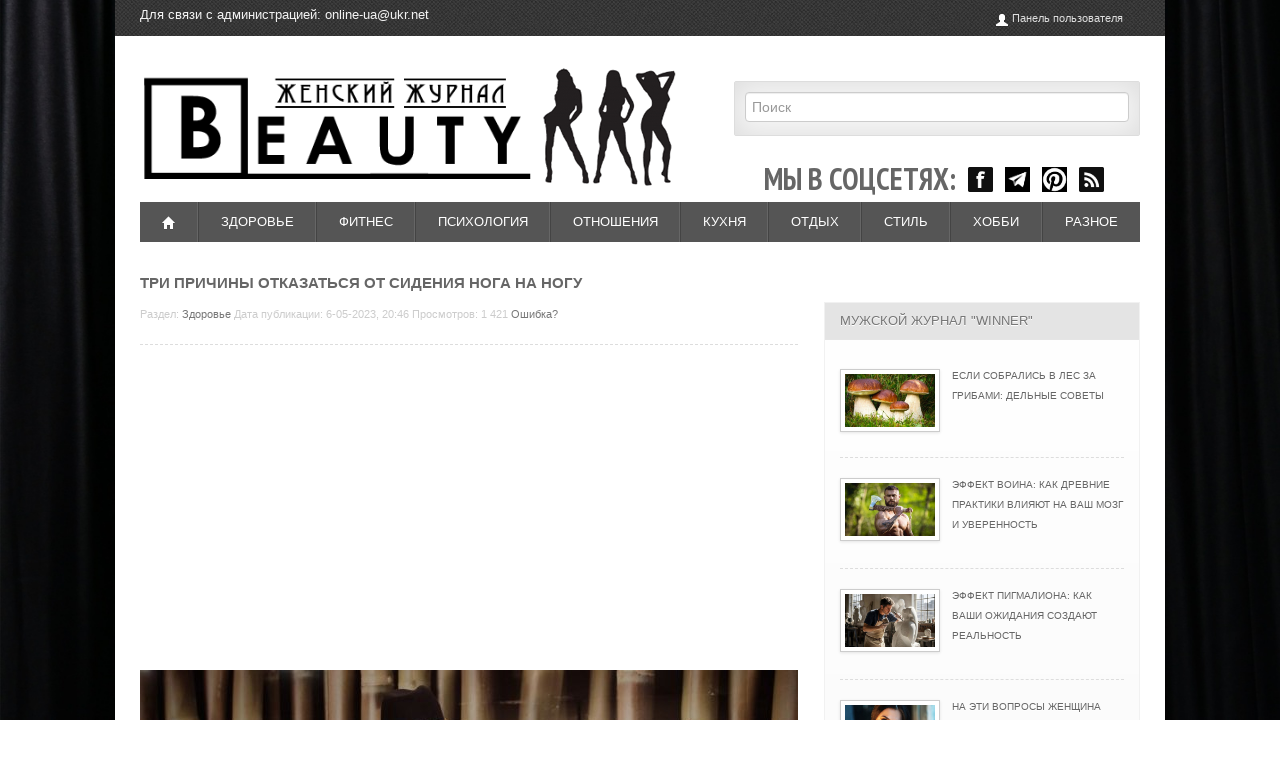

--- FILE ---
content_type: text/html; charset=utf-8
request_url: https://beauty-journal.net/zdorove/5895-tri-prichiny-otkazatsja-ot-sidenija-noga-na-nogu.html
body_size: 13752
content:
<!DOCTYPE html><html><head><!-- Google tag (gtag.js) -->
<script async src="https://www.googletagmanager.com/gtag/js?id=G-ECP1K4Y7SS"></script>
<script>
  window.dataLayer = window.dataLayer || [];
  function gtag(){dataLayer.push(arguments);}
  gtag('js', new Date());

  gtag('config', 'G-ECP1K4Y7SS');
</script><meta name="p:domain_verify" content="40e365f608b86cb2892fbf9b16e26c90"/><meta name="msvalidate.01" content="EED05CA76F922ADDC20936BC921DB53C" /><meta name="theme-color" content="#FF6699"><meta name="viewport" content="width=device-width, initial-scale=1.0"><title>Три  причины отказаться от сидения нога на ногу » Женский журнал &quot;beauty&quot;</title>
<meta name="charset" content="utf-8">
<meta name="title" content="Три  причины отказаться от сидения нога на ногу » Женский журнал &quot;beauty&quot;">
<meta name="description" content="Начнем с того, что сидеть – это в принципе неестественное положение для человека, из-за которого организм испытывает колоссальную статическую нагрузку. Ситуация усугубляется тем, что многие совсем не следят за своей осанкой, например, часто сидят, закинув ногу на ногу. Постоянное пребывание в">
<meta name="keywords" content="сидеть, положении, негативно, положение, крови, чтобы, опорнодвигательной, многие, венозной, нагрузку, отток, контролировать, мышцы, болезни, варикозной, двигаться, конечностей, работа, минимизировать, здоровье">
<meta name="generator" content="DataLife Engine (https://dle-news.ru)">
<link rel="canonical" href="https://beauty-journal.net/zdorove/5895-tri-prichiny-otkazatsja-ot-sidenija-noga-na-nogu.html">
<link rel="alternate" type="application/rss+xml" title="Женский журнал &quot;beauty&quot;" href="https://beauty-journal.net/rss.xml">
<link rel="search" type="application/opensearchdescription+xml" title="Женский журнал &quot;beauty&quot;" href="https://beauty-journal.net/index.php?do=opensearch">
<meta property="twitter:title" content="Три  причины отказаться от сидения нога на ногу » Женский журнал &quot;beauty&quot;">
<meta property="twitter:url" content="https://beauty-journal.net/zdorove/5895-tri-prichiny-otkazatsja-ot-sidenija-noga-na-nogu.html">
<meta property="twitter:card" content="summary_large_image">
<meta property="twitter:image" content="https://beauty-journal.net/uploads/posts/2023-05/1683395193_pexels-photo-1006994.jpg">
<meta property="twitter:description" content="Начнем с того, что сидеть – это в принципе неестественное положение для человека, из-за которого организм испытывает колоссальную статическую нагрузку. Ситуация усугубляется тем, что многие совсем не следят за своей осанкой, например, часто сидят, закинув ногу на ногу. Постоянное пребывание в">
<meta property="og:type" content="article">
<meta property="og:site_name" content="Женский журнал &quot;beauty&quot;">
<meta property="og:title" content="Три  причины отказаться от сидения нога на ногу » Женский журнал &quot;beauty&quot;">
<meta property="og:url" content="https://beauty-journal.net/zdorove/5895-tri-prichiny-otkazatsja-ot-sidenija-noga-na-nogu.html">
<meta property="og:image" content="https://beauty-journal.net/uploads/posts/2023-05/1683395193_pexels-photo-1006994.jpg">
<meta property="og:description" content="Начнем с того, что сидеть – это в принципе неестественное положение для человека, из-за которого организм испытывает колоссальную статическую нагрузку. Ситуация усугубляется тем, что многие совсем не следят за своей осанкой, например, часто сидят, закинув ногу на ногу. Постоянное пребывание в">
<link href="/engine/editor/css/default.css?v=88223" rel="stylesheet" type="text/css">
<script src="/engine/classes/js/jquery.js?v=88223"></script>
<script src="/engine/classes/js/jqueryui.js?v=88223" defer></script>
<script src="/engine/classes/js/dle_js.js?v=88223" defer></script>
<script src="/engine/classes/highslide/highslide.js?v=88223" defer></script><link rel="icon" href="/favicon.ico" type="image/x-icon" /><link rel="shortcut icon" href="/favicon.ico" type="image/x-icon" /><link href="/templates/theme/assets/css/bootstrap.css?v0009" rel="stylesheet" /><link href="/templates/theme/assets/css/m-buttons.css?v0009" rel="stylesheet" /><link href="/templates/theme/style/engine.css?v0009" rel="stylesheet" /><link href="//fonts.googleapis.com/css?family=PT+Sans+Caption:400,700" rel="stylesheet" type="text/css" /><link href="/templates/theme/assets/css/main.css?v0009" rel="stylesheet" /><link href="/templates/theme/assets/css/bootstrap-responsive.css?v0009" rel="stylesheet" /><!--[if lt IE 9]><script src="//html5shim.googlecode.com/svn/trunk/html5.js"></script><![endif]--><!--<script type="text/javascript" src="//moe.video/js/replacer.js"></script><script>MoeVideo.Replacer({pin: 34905561});</script>-->
<script type="application/ld+json">
{
  "@context" : "http://schema.org",
  "@type" : "Organization",
  "name" : "Женский журнал BEAUTY",
  "url" : "https://beauty-journal.net",
  "sameAs" : [

    "https://www.facebook.com/%D0%96%D0%B5%D0%BD%D1%81%D0%BA%D0%B8%D0%B9-%D0%B6%D1%83%D1%80%D0%BD%D0%B0%D0%BB-beauty-732612053540447/"
  ]
}
</script>

</head><body><style>.fpon {background-color: rgba(0,0,0,0.45);color: #fff;font-size: 12px;left: 0px;position: absolute;}</style>
<div class="container head"><div class="pull-left"><noindex>Для связи с администрацией: <a href="/cdn-cgi/l/email-protection" class="__cf_email__" data-cfemail="600f0e0c090e054d150120150b124e0e0514">[email&#160;protected]</a></noindex></div><ul class="nav top-nav"><li class="pull-right hov visible-desktop">
<a data-toggle="modal" href="#myModal"><i class="icon-user icon-white" style="margin-top: 1px;"></i> Панель пользователя </a></li></ul></div><link href='//fonts.googleapis.com/css?family=PT+Sans+Narrow:700&subset=cyrillic' rel='stylesheet' type='text/css'>


<div class="container main">
<div class="log">
<div class="pull-right visible-desktop"><div style="margin-top:20px;"></div><div class="well" style="*max-width:350px;"><form class="form-search" method="post" action=""><input type="hidden" name="do" value="search" /><input type="hidden" name="subaction" value="search" /><input id="story" style="max-width:370px;" name="story" type="text" class="span12 search-query1" placeholder="&#1055;&#1086;&#1080;&#1089;&#1082;" /></form>
</div><div style="margin-bottom:30px;"></div><div style="margin-left:30px;color:#666;font-size:30px;font-family: 'PT Sans Narrow', sans-serif;"><div style="margin-top:3px;float: left"><b>МЫ В СОЦСЕТЯХ:</b></div>&nbsp;&nbsp;<a href="https://www.facebook.com/732612053540447/"><img src="/templates/theme/images/social/fb.png" width=25></a>&nbsp;&nbsp;<a href="https://t.me/beauty_journal_net"><img src="/templates/theme/images/social/telegas.png" width=25></a>&nbsp;&nbsp;<a href="https://pinterest.com/beautyjournalnet/"><img src="/templates/theme/images/social/pin.jpg" width=25></a>&nbsp;&nbsp;<a href="/rss.xml"><img src="/templates/theme/images/social/rss.png" width=25></a></div> 
   </div>
   <div class="log-border">
<a href="/"><img src="/templates/theme/images/logo_3.png" ></a> 
   </div>
			<div class="hidden-desktop"> <hr />
<style>
nav {height: 40px;width: 100%;background: #455868;font-size: 11pt;font-family: 'PT Sans', Arial, sans-serif;font-weight: bold;position: relative;border-bottom: 2px solid #283744;}nav ul {padding: 0;margin: 0 auto;width: 600px;height: 40px;}nav li {display: inline;float: left;}.clearfix:before,.clearfix:after {content: " ";display: table;}.clearfix:after {clear: both;}.clearfix {*zoom: 1;}nav a {color: #fff;display: inline-block;width: 100px;text-align: center;text-decoration: none;line-height: 40px;text-shadow: 1px 1px 0px #283744;}nav li a {border-right: 1px solid #576979;box-sizing:border-box;-moz-box-sizing:border-box;-webkit-box-sizing:border-box;}nav li:last-child a {border-right: 0;}nav a:hover, nav a:active {background-color: #8c99a4;}nav a#pull {display: none;}@media screen and (max-width: 700px) {nav { height: auto;}nav ul {width: 100%;display: block;height: auto;}nav li {width: 50%;float: left;position: relative;}nav li a {border-bottom: 1px solid #576979;border-right: 1px solid #576979;}nav a {text-align: left;width: 100%;text-indent: 25px;}}@media only screen and (max-width : 780px) {nav {border-bottom: 0;}nav ul {display: none;height: auto;}nav a#pull {display: block;background-color: #555555;width: 100%;position: relative;}nav a#pull:after {content:"";background: url('/templates/theme/images/nav-icon.png') no-repeat;width: 30px;height: 30px;display: inline-block;position: absolute;right: 15px;top: 10px;}}@media only screen and (max-width : 320px) {nav li {display: block;float: none;width: 100%;}nav li a {border-bottom: 1px solid #576979;}}</style><script data-cfasync="false" src="/cdn-cgi/scripts/5c5dd728/cloudflare-static/email-decode.min.js"></script><script>
$(function() {
var pull    = $('#pull');
menu    = $('nav ul');
menuHeight  = menu.height();
$(pull).on('click', function(e) {
e.preventDefault();
menu.slideToggle();
});
});
$(window).resize(function(){
var w = $(window).width();
if(w > 320 && menu.is(':hidden')) {
menu.removeAttr('style');
}}); 
</script><nav class="clearfix">
  <ul class="clearfix">
  <li><a href="/">Главная</a></li>
  <li><a href="/zdorove/">Здоровье</a></li>
  <!--<li><a href="/shoubiz/">Шоубиз</a></li>-->
  <li><a href="/sport/">Фитнес</a></li>
  <li><a href="/psihologiya/">Психология</a></li>
  <li><a href="/kuhnya/">Кухня</a></li>
  <li><a href="/otdyh/">Отдых</a></li>
  <li><a href="/stil/">Стиль</a></li>
  <li><a href="/hobbi/">Хобби</a></li>
<li><a href="/otnosheniya/">Отношения</a></li>
  </ul>
  <a href="#" id="pull" style="color:white;text-decoration: none;">НАВИГАЦИЯ</a>
</nav>	
<div class="well"><form class="form-search" method="post" action=""><input type="hidden" name="do" value="search" /><input type="hidden" name="subaction" value="search" /><div style="display: flex; gap: 8px;">      <input id="story" name="story" type="text" class="span12 search-query1" placeholder="&#1055;&#1086;&#1080;&#1089;&#1082;" style="flex: 1; max-width: 100%; padding: 8px 12px; border: 1px solid #ddd; border-radius: 4px; transition: border-color 0.3s;" /><button type="submit" class="search-btn" style="padding: 0px 16px; background: #555555; color: white; border: none; border-radius: 4px; cursor: pointer; transition: background 0.3s; white-space: nowrap;">Поиск</button></div></form></div><style>.search-btn:hover {background: #777777 !important;}</style>
</div>
</div>
<div class="navbar nav visible-desktop">
<div class="navbar-inner">
<div class="container">
<ul class="nav">
<li "><a href="https://beauty-journal.net/"><i class="icon-home icon-white"></i></a></li>
<li><a href="https://beauty-journal.net/zdorove/">ЗДОРОВЬЕ</a></li>
<!-- <li><a href="https://beauty-journal.net/shoubiz/">ШОУБИЗ</a></li> -->
<li><a href="https://beauty-journal.net/sport/">ФИТНЕС</a></li>
<li><a href="https://beauty-journal.net/psihologiya/">ПСИХОЛОГИЯ</a></li>
    <li><a href="/otnosheniya/">ОТНОШЕНИЯ</a></li>
<li><a href="https://beauty-journal.net/kuhnya/">КУХНЯ</a></li>
<li><a href="https://beauty-journal.net/otdyh/">ОТДЫХ</a></li>
<li><a href="https://beauty-journal.net/stil/">СТИЛЬ</a></li>
<li><a href="https://beauty-journal.net/hobbi/">ХОББИ</a></li>
<li><a href="https://beauty-journal.net/interesnoe/">РАЗНОЕ</a></li>				 
</ul>
</div>
</div>
</div>

<div class="row-fluid">
   <div class="span8">




<ul class="thumbnails">
<style>a.highslide {padding-bottom:100px;}#dle-content iframe{ width: 100% !important; height: 360px;}</style>
<div class="short mr">
   <h1><span id="news-title">Три  причины отказаться от сидения нога на ногу</span></h1>
   <div class="meta">
 
 Раздел: <a href="https://beauty-journal.net/zdorove/">Здоровье</a> Дата публикации: 6-05-2023, 20:46 Просмотров: 1 421  <a href="javascript:AddComplaint('5895', 'news')">Ошибка?</a> 
      <div class="pull-right"></div>
   </div>
</div>
<div class="line"></div>
<script async src="//pagead2.googlesyndication.com/pagead/js/adsbygoogle.js"></script><ins class="adsbygoogle"
     style="display:block"
     data-ad-client="ca-pub-6717886941819518"
     data-ad-slot="8569182322"
     data-ad-format="auto"
     data-full-width-responsive="true"></ins>
<script>
(adsbygoogle = window.adsbygoogle || []).push({});
</script><br>
<div class="mr"><p><a class="highslide" href="https://beauty-journal.net/uploads/posts/2023-05/1683395193_pexels-photo-1006994.jpg"><img src="/uploads/posts/2023-05/medium/1683395193_pexels-photo-1006994.jpg" class="fr-fic fr-dib" alt=""></a></p><p><br></p><p><b>Начнем с того, что сидеть – это в принципе неестественное положение для человека, из-за которого организм испытывает колоссальную статическую нагрузку. Ситуация усугубляется тем, что многие совсем не следят за своей осанкой, например, часто сидят, закинув ногу на ногу. Постоянное пребывание в неправильном положении приводит к быстрой утомляемости, снижению производительности и негативно отражается на состоянии опорно-двигательной системы.</b></p><p><br></p><p>Сидящая работа – один из факторов риска развития варикозной болезни. Это связано с тем, что в этом положении мышцы голени, стимулирующие отток венозной крови от нижних конечностей к сердцу, не сокращаются. При нехватке движения отток крови замедляется и возникает застой. Вдобавок здоровье может ухудшаться, если есть привычка сидеть нога на ногу. Как влияет такое положение, далее в статье.</p><p><br></p><p><b>ПОЯВЛЯЮТСЯ ОНЕМЕНИЯ И ОТЕКИ</b></p><p>Если долго находиться в таком положении, начнут неметь ноги и появляться отеки. Интересно, что многие отмечают, что сидеть нога на ногу очень удобно, и они не видят никакой проблемы, но такое "удобство" точно не стоит ухудшения здоровья.</p><p><br></p><p><b>УВЕЛИЧИВАЕТСЯ РИСК ВАРИКОЗА</b></p><p>В любом случае, все нагрузки (работа за компьютером или на ногах) негативно отражаются на венозной системе нижних конечностей. В течение дня нужно стараться больше двигаться, чтобы мышцы сокращались и помогали оттоку крови. Перерывы на разминку нужно делать каждый час. Для профилактики или лечения варикозной болезни рекомендуется носить компрессионный трикотаж, улучшающий отток венозной крови от ног в сердце.</p><p><br></p><p><b>СТИРАЮТСЯ МЕЖПОЗВОНКОВЫЕ ДИСКИ</b></p><p>Сидение в позе «нога на ногу» может обернуться болями в нижнем участке спины, которые объясняются перенапряжением мышц. Любые отклонения от природной осанки опасны для позвоночника. Если человек сильно наклоняется, когда работает на компьютере, чрезмерно опускает голову, закидывает ногу на ногу или кладет ноги под себя, смещается ось позвоночника. Как следствие, сжимаются межпозвонковые диски. Такая нагрузка способствует их разрушению, сопровождающемуся хроническими болями в спине.</p><p><br></p><p><b>Как правильно сидеть?</b></p><p><br></p><p>Чтобы минимизировать риск появления подобных проблем, достаточно контролировать свою осанку. </p><p><br></p><p>Держите спину ровно, не наклоняя ее вперед. Это очень природное положение. Когда вы сидите, голова, плечи и таз должны составлять прямую линию. Расслабьте плечи, локти уложите на стол так, чтобы получился угол 90-120 градусов. Коленки тоже удерживайте изогнутыми под прямым углом. Стопы полностью поставьте на пол.</p><p><br></p><p>Правильно расположите монитор. Убедитесь, что он расположен на линии глаз. Подходящее расстояние до экрана – 50-70 см. Воспользуйтесь ортопедической подушкой под спину, которая поможет контролировать осанку. Такое изделие поддерживает позвоночник в правильном физиологическом положении, снижая нагрузку на него.</p><p><br></p><p>Сидящий образ жизни в целом негативно влияет на работу всего организма, поэтому делайте все возможное, чтобы минимизировать ущерб от нагрузок. Старайтесь двигаться в течение дня. Возьмите в привычку гулять не менее часа в день. Скандинавская ходьба, утренняя зарядка, разминка в перерывах от работы, езда на велосипеде, плавание – все это поможет позаботиться о здоровье ног и всей опорно-двигательной системе.</p><p><br></p><p><b>Больше похожих публикаций в разделе </b><a href="https://beauty-journal.net/zdorove/"><b><span style="color:rgb(184,49,47);"> ЗДОРОВЬЕ</span></b></a></p></div>


    
    
    <div>
    <span style="font-size:20px;color:#000;"><b>Оцени статью: </b></span>
	<a href="#" onclick="doRate('minus', '5895'); return false;" ><img src="/templates/theme/images/ratingminus.svg?v1" title="Не нравится" alt="Не нравится" style="width:40px;" /></a>
	  <b><span id="ratig-layer-5895"><span class="ratingtypeplusminus ratingminus" >-2</span></span></b>
	  <a href="#" onclick="doRate('plus', '5895'); return false;" ><img src="/templates/theme/images/ratingplus.svg?v1" title="Нравится" alt="Нравится" style="width:40px;" /></a>
    </div>

<div class="mr">
</div>
<div class="line"></div>
<!--<script async src="https://usocial.pro/usocial/usocial.js?v=6.1.4" data-script="usocial" charset="utf-8"></script>
<div class="uSocial-Share" data-pid="c507fd89cff8cd78bdb3819f4725a6d1" data-type="share" data-options="rect,style1,default,absolute,horizontal,size48,eachCounter0,counter0" data-social="fb,twi,gPlus,vk,ok,lj,pinterest,telegram" data-mobile="vi,wa,sms"></div>-->
<br><script async src="//pagead2.googlesyndication.com/pagead/js/adsbygoogle.js"></script>
<ins class="adsbygoogle"
     style="display:block"
     data-ad-client="ca-pub-6717886941819518"
     data-ad-slot="8569182322"
     data-ad-format="auto"
     data-full-width-responsive="true"></ins>
<script>
(adsbygoogle = window.adsbygoogle || []).push({});
</script><br>
<div id="myTab">
   <div class="btn-group mr" data-toggle="buttons-radio">
      <a class="active btn red" href="#profile33" data-toggle="tab"><i class="icon-star icon-white"></i> Похожие </a>
   </div>
</div>
<div class="line"></div>
<div id="myTabContent" class="tab-content ">
   <div class="tab-pane active in fade" id="profile33">
     <div class="row-fluid mr side">
   <div class="span3">
      <div class="wrapper">
         <a href="https://beauty-journal.net/zdorove/5765-produkty-kotorye-zimoy-budut-osobenno-polezny-dlya-vashego-organizma.html"><div class="imgHover">
            <div class="hover"><i class="icon-search icon-white"></i></div>
            <img src="/uploads/posts/2021-12/medium/1640524024_10.jpg" alt="Продукты, которые зимой будут особенно полезны для вашего организма" title="Продукты, которые зимой будут особенно полезны для вашего организма" />
         </div></a>
         <div class="description8">
            <div class="description_content">
               <a href="https://beauty-journal.net/zdorove/">Здоровье</a>
            </div>
         </div>
      </div>
   </div>
   <div class="span9 mt">
      <h4><a href="https://beauty-journal.net/zdorove/5765-produkty-kotorye-zimoy-budut-osobenno-polezny-dlya-vashego-organizma.html">Продукты, которые зимой будут особенно полезны для вашего организма</a></h4>
      <p>Зимой нашему организму, как никогда, нужна поддержка. Перепады температур, активизация вирусных заболеваний, сырость и прочие негативные явления, на фоне нехватки витаминов, микро и макро элементов - все это пагубно влияет на...</p>
   </div>
</div><div class="row-fluid mr side">
   <div class="span3">
      <div class="wrapper">
         <a href="https://beauty-journal.net/zdorove/4587-chto-delat-esli-bolit-zhivot.html"><div class="imgHover">
            <div class="hover"><i class="icon-search icon-white"></i></div>
            <img src="/uploads/posts/2019-01/medium/1548603682_bolit_jivot_vo_vremya_mesyachnih.jpg" alt="Что делать если болит живот" title="Что делать если болит живот" />
         </div></a>
         <div class="description8">
            <div class="description_content">
               <a href="https://beauty-journal.net/zdorove/">Здоровье</a>
            </div>
         </div>
      </div>
   </div>
   <div class="span9 mt">
      <h4><a href="https://beauty-journal.net/zdorove/4587-chto-delat-esli-bolit-zhivot.html">Что делать если болит живот</a></h4>
      <p>Время от времени у нас болит живот. Поговорим о самых распространенных симптомах и что в таких случаях делать....</p>
   </div>
</div><div class="row-fluid mr side">
   <div class="span3">
      <div class="wrapper">
         <a href="https://beauty-journal.net/kuhnya/4583-borsch-po-babushkinomu-receptu-za-ushi-ne-otorvesh.html"><div class="imgHover">
            <div class="hover"><i class="icon-search icon-white"></i></div>
            <img src="/uploads/posts/2019-01/medium/1548340456_ob-05-1024x512.jpg" alt="Борщ по бабушкиному рецепту, за уши не оторвешь" title="Борщ по бабушкиному рецепту, за уши не оторвешь" />
         </div></a>
         <div class="description8">
            <div class="description_content">
               <a href="https://beauty-journal.net/kuhnya/">Кухня</a>
            </div>
         </div>
      </div>
   </div>
   <div class="span9 mt">
      <h4><a href="https://beauty-journal.net/kuhnya/4583-borsch-po-babushkinomu-receptu-za-ushi-ne-otorvesh.html">Борщ по бабушкиному рецепту, за уши не оторвешь</a></h4>
      <p>Что может быть прекрасней борща еще и по бабушкиному старинному рецепту. Все очень просто и вкусно....</p>
   </div>
</div><div class="row-fluid mr side">
   <div class="span3">
      <div class="wrapper">
         <a href="https://beauty-journal.net/psihologiya/5227-kak-pravilno-vospityvat-detey.html"><div class="imgHover">
            <div class="hover"><i class="icon-search icon-white"></i></div>
            <img src="/uploads/posts/2020-02/medium/1582110379_angry.jpg" alt="Как правильно воспитывать детей" title="Как правильно воспитывать детей" />
         </div></a>
         <div class="description8">
            <div class="description_content">
               <a href="https://beauty-journal.net/psihologiya/">Психология</a>
            </div>
         </div>
      </div>
   </div>
   <div class="span9 mt">
      <h4><a href="https://beauty-journal.net/psihologiya/5227-kak-pravilno-vospityvat-detey.html">Как правильно воспитывать детей</a></h4>
      <p>Всю ответственность за воспитание ребенка родители должны взять на себя. Ребенок копирует все, что мы привыкли делать. Если родители читают книги, будьте уверены, ребенок тоже начнет читать книги. Если родители ведут здоровый...</p>
   </div>
</div><div class="row-fluid mr side">
   <div class="span3">
      <div class="wrapper">
         <a href="https://beauty-journal.net/zdorove/5835-o-chem-pytaetsja-predupredit-organizm-zastavljaja-vas-prosypatsja-nochju.html"><div class="imgHover">
            <div class="hover"><i class="icon-search icon-white"></i></div>
            <img src="/uploads/posts/2022-12/medium/1671471058_6.jpg" alt="О чем пытается предупредить организм, заставляя вас просыпаться ночью" title="О чем пытается предупредить организм, заставляя вас просыпаться ночью" />
         </div></a>
         <div class="description8">
            <div class="description_content">
               <a href="https://beauty-journal.net/zdorove/">Здоровье</a>
            </div>
         </div>
      </div>
   </div>
   <div class="span9 mt">
      <h4><a href="https://beauty-journal.net/zdorove/5835-o-chem-pytaetsja-predupredit-organizm-zastavljaja-vas-prosypatsja-nochju.html">О чем пытается предупредить организм, заставляя вас просыпаться ночью</a></h4>
      <p>Врачи с давних времён знали, а современная наука подтверждает, что пробуждение по ночам в одно и то же время – это сигналы о проблемах со здоровьем....</p>
   </div>
</div>
   </div>
</div>
</ul>

   </div>
   <div class="span4">
<div class="accordion" id="accordion2">






<div style="clear: left"></div>
<div id="fb-root"></div><script async defer crossorigin="anonymous" src="https://connect.facebook.net/ru_RU/sdk.js#xfbml=1&version=v8.0&appId=1270558949640425&autoLogAppEvents=1" nonce="OYPHq6fh"></script><div class="fb-page" data-href="https://www.facebook.com/%D0%96%D0%B5%D0%BD%D1%81%D0%BA%D0%B8%D0%B9-%D0%B6%D1%83%D1%80%D0%BD%D0%B0%D0%BB-beauty-732612053540447/" data-tabs="" data-width="315" data-height="" data-small-header="false" data-adapt-container-width="false" data-hide-cover="false" data-show-facepile="true"><blockquote cite="https://www.facebook.com/%D0%96%D0%B5%D0%BD%D1%81%D0%BA%D0%B8%D0%B9-%D0%B6%D1%83%D1%80%D0%BD%D0%B0%D0%BB-beauty-732612053540447/" class="fb-xfbml-parse-ignore"><a href="https://www.facebook.com/%D0%96%D0%B5%D0%BD%D1%81%D0%BA%D0%B8%D0%B9-%D0%B6%D1%83%D1%80%D0%BD%D0%B0%D0%BB-beauty-732612053540447/">Женский журнал "beauty"</a></blockquote></div><br><br>
<div style="clear: left"></div>








<div class="accordion-group"><div class="accordion-heading "><a class="accordion-toggle collapsed " ><div class="pull-right"></div>МУЖСКОЙ ЖУРНАЛ "WINNER"</a></div><div id="collapseOne" class="accordion-body collapse in"><div class="accordion-inner">
<div class="row-fluid side-b">
                <div class="span4" style="margin-top: 15px;">
                    <a href="https://winner-journal.net/hobbi/4444-esli-sobralis-v-les-za-gribami-delnye-sovety.html" target="_blank"><img class="img-polaroid" src="https://winner-journal.net/uploads/posts/2025-11/thumbs/11.jpg" alt="Если собрались в лес за грибами: Дельные советы" title="Если собрались в лес за грибами: Дельные советы" style="margin-top: 0px;"></a>
                </div>
                <div class="span8" style="padding-left: 15px;">
                    <h5><a href="https://winner-journal.net/hobbi/4444-esli-sobralis-v-les-za-gribami-delnye-sovety.html" target="_blank">Если собрались в лес за грибами: Дельные советы</a></h5>
                </div>
            </div><div class="row-fluid side-b">
                <div class="span4" style="margin-top: 15px;">
                    <a href="https://winner-journal.net/zdorove/4443-jeffekt-voina-kak-drevnie-praktiki-vlijajut-na-vash-mozg-i-uverennost.html" target="_blank"><img class="img-polaroid" src="https://winner-journal.net/uploads/posts/2025-11/thumbs/4444.jpg" alt="Эффект воина: Как древние практики влияют на ваш мозг и уверенность" title="Эффект воина: Как древние практики влияют на ваш мозг и уверенность" style="margin-top: 0px;"></a>
                </div>
                <div class="span8" style="padding-left: 15px;">
                    <h5><a href="https://winner-journal.net/zdorove/4443-jeffekt-voina-kak-drevnie-praktiki-vlijajut-na-vash-mozg-i-uverennost.html" target="_blank">Эффект воина: Как древние практики влияют на ваш мозг и уверенность</a></h5>
                </div>
            </div><div class="row-fluid side-b">
                <div class="span4" style="margin-top: 15px;">
                    <a href="https://winner-journal.net/psihologiya/4442-jeffekt-pigmaliona-kak-vashi-ozhidanija-sozdajut-realnost.html" target="_blank"><img class="img-polaroid" src="https://winner-journal.net/uploads/posts/2025-11/thumbs/1.jpg" alt="Эффект Пигмалиона: как ваши ожидания создают реальность" title="Эффект Пигмалиона: как ваши ожидания создают реальность" style="margin-top: 0px;"></a>
                </div>
                <div class="span8" style="padding-left: 15px;">
                    <h5><a href="https://winner-journal.net/psihologiya/4442-jeffekt-pigmaliona-kak-vashi-ozhidanija-sozdajut-realnost.html" target="_blank">Эффект Пигмалиона: как ваши ожидания создают реальность</a></h5>
                </div>
            </div><div class="row-fluid side-b">
                <div class="span4" style="margin-top: 15px;">
                    <a href="https://winner-journal.net/otnosheniya/4441-na-jeti-voprosy-zhenschina-nikogda-ne-otvetit-chestno.html" target="_blank"><img class="img-polaroid" src="https://winner-journal.net/uploads/posts/2025-11/thumbs/800.jpg" alt="На эти вопросы женщина никогда не ответит честно" title="На эти вопросы женщина никогда не ответит честно" style="margin-top: 0px;"></a>
                </div>
                <div class="span8" style="padding-left: 15px;">
                    <h5><a href="https://winner-journal.net/otnosheniya/4441-na-jeti-voprosy-zhenschina-nikogda-ne-otvetit-chestno.html" target="_blank">На эти вопросы женщина никогда не ответит честно</a></h5>
                </div>
            </div><div class="row-fluid side-b">
                <div class="span4" style="margin-top: 15px;">
                    <a href="https://winner-journal.net/psihologiya/4440-kak-ispolzovat-pauzy-chtoby-dominirovat-v-razgovore.html" target="_blank"><img class="img-polaroid" src="https://winner-journal.net/uploads/posts/2025-10/thumbs/999.jpg" alt="Как использовать паузы, чтобы доминировать в разговоре" title="Как использовать паузы, чтобы доминировать в разговоре" style="margin-top: 0px;"></a>
                </div>
                <div class="span8" style="padding-left: 15px;">
                    <h5><a href="https://winner-journal.net/psihologiya/4440-kak-ispolzovat-pauzy-chtoby-dominirovat-v-razgovore.html" target="_blank">Как использовать паузы, чтобы доминировать в разговоре</a></h5>
                </div>
            </div><div class="row-fluid side-b">
                <div class="span4" style="margin-top: 15px;">
                    <a href="https://winner-journal.net/psihologiya/4439-psihologicheskie-trjuki-chtoby-stat-nepredskazuemym-magnitom.html" target="_blank"><img class="img-polaroid" src="https://winner-journal.net/uploads/posts/2025-10/thumbs/clipboard_10-29-2025_02.jpg" alt="Психологические трюки, чтобы стать Непредсказуемым магнитом" title="Психологические трюки, чтобы стать Непредсказуемым магнитом" style="margin-top: 0px;"></a>
                </div>
                <div class="span8" style="padding-left: 15px;">
                    <h5><a href="https://winner-journal.net/psihologiya/4439-psihologicheskie-trjuki-chtoby-stat-nepredskazuemym-magnitom.html" target="_blank">Психологические трюки, чтобы стать Непредсказуемым магнитом</a></h5>
                </div>
            </div><div class="row-fluid side-b">
                <div class="span4" style="margin-top: 15px;">
                    <a href="https://winner-journal.net/hobbi/4438-kak-lovit-trofei-tam-gde-vse-krichat-ryby-net.html" target="_blank"><img class="img-polaroid" src="https://winner-journal.net/uploads/posts/2025-10/thumbs/33.jpg" alt="Как ловить трофеи там, где все кричат «рыбы нет»" title="Как ловить трофеи там, где все кричат «рыбы нет»" style="margin-top: 0px;"></a>
                </div>
                <div class="span8" style="padding-left: 15px;">
                    <h5><a href="https://winner-journal.net/hobbi/4438-kak-lovit-trofei-tam-gde-vse-krichat-ryby-net.html" target="_blank">Как ловить трофеи там, где все кричат «рыбы нет»</a></h5>
                </div>
            </div><div class="row-fluid side-b">
                <div class="span4" style="margin-top: 15px;">
                    <a href="https://winner-journal.net/otnosheniya/4437-kak-privjazat-k-sebe-ljubuju-devushku.html" target="_blank"><img class="img-polaroid" src="https://winner-journal.net/uploads/posts/2025-10/thumbs/clipboard_10-23-2025_01.jpg" alt="Как привязать к себе любую девушку" title="Как привязать к себе любую девушку" style="margin-top: 0px;"></a>
                </div>
                <div class="span8" style="padding-left: 15px;">
                    <h5><a href="https://winner-journal.net/otnosheniya/4437-kak-privjazat-k-sebe-ljubuju-devushku.html" target="_blank">Как привязать к себе любую девушку</a></h5>
                </div>
            </div><div class="row-fluid side-b">
                <div class="span4" style="margin-top: 15px;">
                    <a href="https://winner-journal.net/otdyh/4436-chto-skryvaet-vin-kod-i-kak-ego-chitat.html" target="_blank"><img class="img-polaroid" src="https://winner-journal.net/uploads/posts/2025-10/thumbs/500.jpg" alt="Что скрывает VIN-код и как его читать" title="Что скрывает VIN-код и как его читать" style="margin-top: 0px;"></a>
                </div>
                <div class="span8" style="padding-left: 15px;">
                    <h5><a href="https://winner-journal.net/otdyh/4436-chto-skryvaet-vin-kod-i-kak-ego-chitat.html" target="_blank">Что скрывает VIN-код и как его читать</a></h5>
                </div>
            </div><div class="row-fluid side-b">
                <div class="span4" style="margin-top: 15px;">
                    <a href="https://winner-journal.net/psihologiya/4435-psihologija-harizmy-iz-chego-skladyvaetsja-magnetizm-lichnosti.html" target="_blank"><img class="img-polaroid" src="https://winner-journal.net/uploads/posts/2025-10/thumbs/1760700595_7.jpg" alt="Психология харизмы: Из чего складывается магнетизм личности" title="Психология харизмы: Из чего складывается магнетизм личности" style="margin-top: 0px;"></a>
                </div>
                <div class="span8" style="padding-left: 15px;">
                    <h5><a href="https://winner-journal.net/psihologiya/4435-psihologija-harizmy-iz-chego-skladyvaetsja-magnetizm-lichnosti.html" target="_blank">Психология харизмы: Из чего складывается магнетизм личности</a></h5>
                </div>
            </div>
</div></div>
<br><br>
<script async src="//pagead2.googlesyndication.com/pagead/js/adsbygoogle.js"></script>
<ins class="adsbygoogle"
     style="display:block"
     data-ad-client="ca-pub-6717886941819518"
     data-ad-slot="8538235786"
     data-ad-format="auto"
     data-full-width-responsive="true"></ins>
<script>
(adsbygoogle = window.adsbygoogle || []).push({});
</script>
<br>





</div></div>
</div>
 <style>#sa {color:#ffffff;font-size:6px;} #sa a {color:#ffffff;font-size:6px;}</style>

</div>
</div>
<div align=center class="container foot">

Женщину нужно любить в тот момент, когда она любит Вас. А не тогда, когда Вы её потеряли!
<br>Женский журнал "beauty" - это фитнес, психология отношений, мода, шоубиз, кулинария и многое другое!
<br>&nbsp;Использование любых материалов, размещённых на сайте, разрешается при условии ссылки на сайт. 
Администрация интернет-сайта не несёт ответственности за содержание рекламных материалов и информационных статей, комментариев пользователей, которые размещены на страницах нашего интернет-сайта, а также за последствия их публикации и применения. Мнение авторов статей, комментариев, размещённых на наших страницах, могут не совпадать с мнениями и позицией редакции нашего интернет-сайта. Администрация веб-сайта не несёт никакой ответственности за убытки, понесённые в последствии использования либо неиспользования его информации и сервисов. &nbsp;<script type="text/javascript">document.write("<a href='//www.liveinternet.ru/click' target=_blank><img src='//counter.yadro.ru/hit?t45.4;r" + escape(document.referrer) + ((typeof(screen)=="undefined")?"":";s"+screen.width+"*"+screen.height+"*"+(screen.colorDepth?screen.colorDepth:screen.pixelDepth)) + ";u" + escape(document.URL) + ";" + Math.random() + "' border=0 width=31 height=31 alt='' title='LiveInternet'><\/a>")</script>&nbsp;&nbsp;
</div>
<div class="container foot-b">
	
</div><script src="/templates/theme/assets/js/bootstrap.js"></script><script type="text/javascript">
(function($){
$('.row-fluid ul.thumbnails li.span6:nth-child(2n + 3)').css('margin-left','0px');
$('.row-fluid ul.thumbnails li.span4:nth-child(3n + 4)').css('margin-left','0px');
$('.row-fluid ul.thumbnails li.span3:nth-child(4n + 5)').css('margin-left','0px'); 
})(jQuery);
$(document).ready(function()
{
if (navigator.appName == "Opera")
{
$('#myModal').removeClass('fades');
}
});
var url = window.location;
$('ul.nav a[href="'+ url +'"]').parent().addClass('active');
$('ul.nav a').filter(function() {
return this.href == url;
}).parent().addClass('active');
</script><script>
$(".imgHover").hover(function() {
$(this).children("img").fadeTo(300, 0.45)
.end().children(".hover").show() ;
}, function() {
$(this).children("img").fadeTo(300, 1)
.end().children(".hover").hide();
});
</script><div id="myModal" class="modal fade visible-desktop"><div class="modal-header"><a class="close" data-dismiss="modal">&times;</a><h3 style="text-transform: uppercase;">ВАШ АККАУНТ НА САЙТЕ</h3></div>

<div style="padding-left: 25px;" class="modal-body">
<form class="form-inline" method="post" action="">
<input type="text" name="login_name" id="login_name" class="input-small" style="margin-top: -2px;" placeholder="Логин">
<input type="password" name="login_password" id="login_password" style="margin-top: -2px;"  class="input-small" placeholder="Пароль">

<button type="submit" nclick="submit();" class="btn blue " >Войти</button>
<input name="login" type="hidden" id="login" value="submit" />
</form>

	
	
	
	
	
</div>
<div class="modal-footer">
<a href="https://beauty-journal.net/index.php?do=lostpassword" class="btn red">Забыли пароль?</a>
<a href="https://beauty-journal.net/index.php?do=register" class="btn blue">Регистрация</a>
</div>																																																																																																																																																																																																																																																																																																																																																																					<span style="display:none;">Скачать <a href="http://newtemplates.ru/news/">новостные шаблоны dle</a>, бесплатно <a href="http://allfilm.net/load/16-1-0-201">Живая сталь Смотреть онлайн</a> бесплатно, а ещё все <a href="http://newfilmak.org/load/16">скачать триллеры бесплатно</a> на сайте</span>
</div><script>
<!--
var dle_root       = '/';
var dle_admin      = '';
var dle_login_hash = '7600b2945a7ba47e47679a6a85cc2bb8978979bc';
var dle_group      = 5;
var dle_skin       = 'theme';
var dle_wysiwyg    = '0';
var quick_wysiwyg  = '1';
var dle_min_search = '4';
var dle_act_lang   = ["Да", "Нет", "Ввод", "Отмена", "Сохранить", "Удалить", "Загрузка. Пожалуйста, подождите..."];
var menu_short     = 'Быстрое редактирование';
var menu_full      = 'Полное редактирование';
var menu_profile   = 'Просмотр профиля';
var menu_send      = 'Отправить сообщение';
var menu_uedit     = 'Админцентр';
var dle_info       = 'Информация';
var dle_confirm    = 'Подтверждение';
var dle_prompt     = 'Ввод информации';
var dle_req_field  = ["Заполните поле с именем", "Заполните поле с сообщением", "Заполните поле с темой сообщения"];
var dle_del_agree  = 'Вы действительно хотите удалить? Данное действие невозможно будет отменить';
var dle_spam_agree = 'Вы действительно хотите отметить пользователя как спамера? Это приведёт к удалению всех его комментариев';
var dle_c_title    = 'Отправка жалобы';
var dle_complaint  = 'Укажите текст Вашей жалобы для администрации:';
var dle_mail       = 'Ваш e-mail:';
var dle_big_text   = 'Выделен слишком большой участок текста.';
var dle_orfo_title = 'Укажите комментарий для администрации к найденной ошибке на странице:';
var dle_p_send     = 'Отправить';
var dle_p_send_ok  = 'Уведомление успешно отправлено';
var dle_save_ok    = 'Изменения успешно сохранены. Обновить страницу?';
var dle_reply_title= 'Ответ на комментарий';
var dle_tree_comm  = '0';
var dle_del_news   = 'Удалить статью';
var dle_sub_agree  = 'Вы действительно хотите подписаться на комментарии к данной публикации?';
var dle_captcha_type  = '0';
var dle_share_interesting  = ["Поделиться ссылкой на выделенный текст", "Twitter", "Facebook", "Вконтакте", "Прямая ссылка:", "Нажмите правой клавишей мыши и выберите «Копировать ссылку»"];
var DLEPlayerLang     = {prev: 'Предыдущий',next: 'Следующий',play: 'Воспроизвести',pause: 'Пауза',mute: 'Выключить звук', unmute: 'Включить звук', settings: 'Настройки', enterFullscreen: 'На полный экран', exitFullscreen: 'Выключить полноэкранный режим', speed: 'Скорость', normal: 'Обычная', quality: 'Качество', pip: 'Режим PiP'};
var allow_dle_delete_news   = false;

jQuery(function($){

hs.graphicsDir = '/engine/classes/highslide/graphics/';
hs.wrapperClassName = 'wide-border';
hs.numberOfImagesToPreload = 0;
hs.captionEval = 'this.thumb.alt';
hs.showCredits = false;
hs.align = 'center';
hs.transitions = ['expand', 'crossfade'];
hs.dimmingOpacity = 0.60;
hs.lang = { loadingText : 'Загрузка...', playTitle : 'Просмотр слайдшоу (пробел)', pauseTitle:'Пауза', previousTitle : 'Предыдущее изображение', nextTitle :'Следующее изображение',moveTitle :'Переместить', closeTitle :'Закрыть (Esc)',fullExpandTitle:'Развернуть до полного размера',restoreTitle:'Кликните для закрытия картинки, нажмите и удерживайте для перемещения',focusTitle:'Сфокусировать',loadingTitle:'Нажмите для отмены'
};
hs.slideshowGroup='fullnews'; hs.addSlideshow({slideshowGroup: 'fullnews', interval: 4000, repeat: false, useControls: true, fixedControls: 'fit', overlayOptions: { opacity: .75, position: 'bottom center', hideOnMouseOut: true } });

});
//-->
</script><script async src="https://usocial.pro/usocial/usocial.pp.js?uid=390846ac25f19061&v=6.1.5" data-script="usocial" charset="utf-8"></script><div class="uSocial-PP"  data-action="load"  data-pid="d9c45fb1c2f4bef1f21709a5747e5b09" data-uscl-host="https://usocial.pro" data-type="publicpopup" data-options="skin_light,style1,showWithoutNames_1" data-social="telegram,fb,youtube"></div><style>.uscl-public_popup-copyright{display:none !important;}</style><script async src="https://www.googletagmanager.com/gtag/js?id=G-TPNPYLDWEL"></script><script>
  window.dataLayer = window.dataLayer || [];
  function gtag(){dataLayer.push(arguments);}
  gtag('js', new Date());
  gtag('config', 'G-TPNPYLDWEL');
</script><script defer src="https://static.cloudflareinsights.com/beacon.min.js/vcd15cbe7772f49c399c6a5babf22c1241717689176015" integrity="sha512-ZpsOmlRQV6y907TI0dKBHq9Md29nnaEIPlkf84rnaERnq6zvWvPUqr2ft8M1aS28oN72PdrCzSjY4U6VaAw1EQ==" data-cf-beacon='{"version":"2024.11.0","token":"b50778920b1044f587aa7428e0ae732d","r":1,"server_timing":{"name":{"cfCacheStatus":true,"cfEdge":true,"cfExtPri":true,"cfL4":true,"cfOrigin":true,"cfSpeedBrain":true},"location_startswith":null}}' crossorigin="anonymous"></script>
</body></html>
<!-- DataLife Engine Copyright SoftNews Media Group (http://dle-news.ru) -->


--- FILE ---
content_type: text/html; charset=utf-8
request_url: https://www.google.com/recaptcha/api2/aframe
body_size: 267
content:
<!DOCTYPE HTML><html><head><meta http-equiv="content-type" content="text/html; charset=UTF-8"></head><body><script nonce="VfUmuyt0kHKsOsMs_l5zEw">/** Anti-fraud and anti-abuse applications only. See google.com/recaptcha */ try{var clients={'sodar':'https://pagead2.googlesyndication.com/pagead/sodar?'};window.addEventListener("message",function(a){try{if(a.source===window.parent){var b=JSON.parse(a.data);var c=clients[b['id']];if(c){var d=document.createElement('img');d.src=c+b['params']+'&rc='+(localStorage.getItem("rc::a")?sessionStorage.getItem("rc::b"):"");window.document.body.appendChild(d);sessionStorage.setItem("rc::e",parseInt(sessionStorage.getItem("rc::e")||0)+1);localStorage.setItem("rc::h",'1763089855292');}}}catch(b){}});window.parent.postMessage("_grecaptcha_ready", "*");}catch(b){}</script></body></html>

--- FILE ---
content_type: text/css
request_url: https://beauty-journal.net/templates/theme/assets/css/m-buttons.css?v0009
body_size: 2951
content:
/*!
 * CSS3 Microsoft Metro Buttons
 * Inspired by Tim O'Donnell's CSS3 Google Buttons, Twitter Bootstrap, and Microsoft. Icons from glyphicons.com and Syncfusion's Metro Studio.
 * I do not claim ownership on the origin of design and icons.
 * Built by Ace Subido (http://github.com/ace-subido)
 */
a:focus {
  outline: thin dotted;
  outline: 5px auto -webkit-focus-ring-color;
  outline-offset: -2px;
}
a:hover, a:active {
  outline: 0;
}
button,
input,
select,
textarea {
  margin: 0;
  font-size: 100%;
  /*vertical-align: middle;*/

}
button, input {
  *overflow: visible;
  line-height: normal;
}
button::-moz-focus-inner, input::-moz-focus-inner {
  padding: 0;
  border: 0;
}
button,
input[type="button"],
input[type="reset"],
input[type="submit"] {
  cursor: pointer;
  -webkit-appearance: button;
  -moz-appearance: none; 
}
/* overrides button presets for mozilla clients*/
@-moz-document url-prefix() {
	button,
	input[type="button"],
	input[type="reset"],
	input[type="submit"] {
		cursor: pointer;
	 	padding: 6px 14px;
	}
}
input[type="search"] {
  -webkit-appearance: textfield;
  -webkit-box-sizing: content-box;
  -moz-box-sizing: content-box;
  box-sizing: content-box;
}
input[type="search"]::-webkit-search-decoration, input[type="search"]::-webkit-search-cancel-button {
  -webkit-appearance: none;
}
.dropdown {
  position: relative;
}
.dropdown-toggle {
  *margin-bottom: -3px;  
}
.dropdown-toggle:active, .open .dropdown-toggle {
  outline: 0;
}

.caret {
  display: inline-block;
  width: 0;
  height: 0;
  text-indent: -99999px;
  *text-indent: 0;
  vertical-align: top;
  margin-top: 5px;
  margin-left: 2px;
  margin-right: 2px;
  border-left: 4px solid transparent;
  border-right: 4px solid transparent;
  border-top: 4px solid black;
  opacity: 0.5;
  filter: alpha(opacity=50);
  content: "\2193";  
}
.caret.white{
  border-left: 4px solid transparent;
  border-right: 4px solid transparent;
  border-top: 4px solid white;
  opacity: 0.95;
  filter: alpha(opacity=95);
}
.dropdown .caret {
  margin-top: 8px;
  margin-left: 2px;
}

.dropdown:hover .caret, .open.dropdown .caret {
  opacity: 1;
  filter: alpha(opacity=100);
}

.dropdown-menu {
  position: absolute;
  top: 98%;
  left: 0;
  z-index: 1000;
  float: left;
  display: none;
  min-width: 225px;
  max-width: 225px;
  padding: 0 0 6px 0;
  margin: 0 0 0;
  list-style: none;
  background-color: white; 
  
  -webkit-box-shadow: 0 1px 8px rgba(0, 0, 0, 0.1);
  -moz-box-shadow: 0 1px 8px rgba(0, 0, 0, 0.1);
  box-shadow: 0 1px 8px rgba(0, 0, 0, 0.1);
  
  font-size: 14px;
  font-family: "Segoe UI",Helvetica, Arial, sans-serif;
  
  border: 1px solid #eeeeee;
  
}

.dropdown-menu.bottom-up {
  top: auto;
  bottom: 100%;
  margin-bottom: 2px;
}

.dropdown-menu .divider {
  border-top: 1px solid #ebebeb;
  margin-top: 9px;
  margin-bottom: 10px;
  padding: 0;
  cursor: default; 
}
.dropdown-menu a {
  position: relative;
  padding: 6px 0 6px 30px;
  color: #333;
  text-decoration: none;
  display: block;
  clear: both;
  font-weight: normal;
  line-height: 18px;
  white-space: nowrap;
}
.dropdown-menu a [class^="icon-"] {
  position: absolute;
  left: 7px;
  top: 8px;
}
.dropdown-menu li > a:hover, .dropdown-menu .active > a, .dropdown-menu .active > a:hover {
  text-decoration: none;
  background-color: #eee;
}
.dropdown.open {
  *z-index: 1000;
}
.dropdown.open .dropdown-toggle {
  color: #08c;
  background: #ccc;
  background: rgba(0, 0, 0, 0.3);
}
.dropdown.open .dropdown-menu {
  display: block;
}

.btn {
  position: relative;
  display: inline-block;
  overflow: visible;
  margin: 0;
  padding: 10px 12px;   
  cursor: pointer;
  outline: none;
  border: none; 
  background-color: #eeeeee;
  background-image: -moz-linear-gradient(top, #eeeeee, #eeeeee);
  background-image: -ms-linear-gradient(top, #eeeeee, #eeeeee);
  background-image: -webkit-gradient(linear, 0 0, 0 100%, from(#eeeeee), to(#eeeeee));
  background-image: -webkit-linear-gradient(top, #eeeeee, #eeeeee);
  background-image: -o-linear-gradient(top, #eeeeee, #eeeeee);
  background-image: linear-gradient(top, #eeeeee, #eeeeee);
  background-repeat: repeat-x;
  filter: progid:DXImageTransform.Microsoft.gradient(startColorstr='#eeeeee', endColorstr='#eeeeee', GradientType=0);
  -webkit-background-clip: padding;
  -moz-background-clip: padding;
  background-clip: padding;
  /* IE hacks */

  zoom: 1;
  z-index: 1;
  *display: inline;
  font-family: "Segoe UI", Helvetica, Arial, sans-serif;
  font-size: 13px;
  line-height: 13px;
  color: #333333;
  min-width: 42px;
  
  text-shadow: #ffffff 0 1px 0;	 
  text-align: center;  
  text-decoration: none;
  white-space: nowrap;
  
  vertical-align: inherit;
}
.btn:hover,
.btn:focus,
.btn:active,
.btn.active {
  color: #333;
  text-decoration: none;  
  background-color: #dcdcdc;
  background-image: -moz-linear-gradient(top, #dcdcdc, #dcdcdc);
  background-image: -ms-linear-gradient(top, #dcdcdc, #dcdcdc);
  background-image: -webkit-gradient(linear, 0 0, 0 100%, from(#dcdcdc), to(#dcdcdc));
  background-image: -webkit-linear-gradient(top, #dcdcdc, #dcdcdc);
  background-image: -o-linear-gradient(top, #dcdcdc, #dcdcdc);
  background-image: linear-gradient(top, #dcdcdc, #dcdcdc);
  background-repeat: repeat-x;
  filter: progid:DXImageTransform.Microsoft.gradient(startColorstr='#dcdcdc', endColorstr='#dcdcdc', GradientType=0); 
  z-index: 100;
  outline: none;
}
.btn:active, .btn.active {
  background-color: #eeeeee;
  background-image: -moz-linear-gradient(top, #eeeeee, #dcdcdc);
  background-image: -ms-linear-gradient(top, #eeeeee, #dcdcdc);
  background-image: -webkit-gradient(linear, 0 0, 0 100%, from(#eeeeee), to(#dcdcdc));
  background-image: -webkit-linear-gradient(top, #eeeeee, #dcdcdc);
  background-image: -o-linear-gradient(top, #eeeeee, #dcdcdc);
  background-image: linear-gradient(top, #eeeeee, #dcdcdc);
  background-repeat: repeat-x;
   -webkit-box-shadow: inset 0 1px 8px rgba(0, 0, 0, 0.25);
  -moz-box-shadow: inset 0 1px 8px rgba(0, 0, 0, 0.25);
  box-shadow: inset 0 1px 8px rgba(0, 0, 0, 0.25);
  filter: progid:DXImageTransform.Microsoft.gradient(startColorstr='#eeeeee', endColorstr='#dcdcdc', GradientType=0); 
}
.btn:focus {
  /* Blue border on button focus. */
  border-color: #4D90FE;
}
/* overrides extra padding on button elements in Firefox */
.btn::-moz-focus-inner {
  padding: 0;
  border: 0;
}
.btn.red-stripe
{
	border-left: 3px solid #d84a38;
}
.btn.red-stripe-r
{
	border-right: 3px solid #d84a38;
}

.btn.blue-stripe
{
	border-left: 3px solid #4d90fe;
}

.btn.purple-stripe
{
	border-left: 3px solid #852b99;
}

.btn.green-stripe
{
	border-left: 3px solid #35aa47;
}

/* Common button classes */
.btn.red:active,
.btn.red.active,
.btn.red.disabled,
.btn.red[disabled],
.btn.blue:active,
.btn.blue.active,
.btn.blue.disabled,
.btn.blue[disabled],
.btn.purple:active,
.btn.purple.active,
.btn.purple.disabled,
.btn.purple[disabled],
.btn.green:active,
.btn.green.active,
.btn.green.disabled,
.btn.green[disabled],
.btn.black:active,
.btn.black.active,
.btn.black.disabled,
.btn.black[disabled]
{
  -webkit-box-shadow: inset 0 1px 8px rgba(0, 0, 0, 0.25);
  -moz-box-shadow: inset 0 1px 8px rgba(0, 0, 0, 0.25);
  box-shadow: inset 0 1px 8px rgba(0, 0, 0, 0.25);
  color: white !important;  
}
.btn.red.disabled,
.btn.red[disabled],
.btn.blue.disabled,
.btn.blue[disabled],
.btn.purple.disabled,
.btn.purple[disabled],
.btn.green.disabled,
.btn.green[disabled]
{
	opacity: .7;
}

.btn.black.disabled,
.btn.black[disabled]
{
	opacity: .5;
}

/*  Red */
.btn.red {
  color: white;  
  text-shadow: none;	
  background-color: #d84a38;
  background-image: -moz-linear-gradient(top, #dd4b39, #d14836);
  background-image: -ms-linear-gradient(top, #dd4b39, #d14836);
  background-image: -webkit-gradient(linear, 0 0, 0 100%, from(#dd4b39), to(#d14836));
  background-image: -webkit-linear-gradient(top, #dd4b39, #d14836);
  background-image: -o-linear-gradient(top, #dd4b39, #d14836);
  background-image: linear-gradient(top, #dd4b39, #d14836);
  background-repeat: repeat-x;
  filter: progid:DXImageTransform.Microsoft.gradient(startColorstr='#dd4b39', endColorstr='#d14836', GradientType=0);
}
.btn.red:hover, 
.btn.red:focus, 
.btn.red:active, 
.btn.red.active,
.btn.red[disabled], 
.btn.red.disabled {    
  background-color: #c53727;
  background-image: -moz-linear-gradient(top, #c53727, #c53727);
  background-image: -ms-linear-gradient(top, #c53727, #c53727);
  background-image: -webkit-gradient(linear, 0 0, 0 100%, from(#c53727), to(#c53727));
  background-image: -webkit-linear-gradient(top, #c53727, #c53727);
  background-image: -o-linear-gradient(top, #c53727, #c53727);
  background-image: linear-gradient(top, #c53727, #c53727);
  background-repeat: repeat-x;
  filter: progid:DXImageTransform.Microsoft.gradient(startColorstr='#c53727', endColorstr='#c53727', GradientType=0); 
}


.btn.red:active,
.btn.red.active
{
  background-color: #dd4b39;
  background-image: -moz-linear-gradient(top, #dd4b39, #c53727);
  background-image: -ms-linear-gradient(top, #dd4b39, #c53727);
  background-image: -webkit-gradient(linear, 0 0, 0 100%, from(#dd4b39), to(#c53727));
  background-image: -webkit-linear-gradient(top, #dd4b39, #c53727);
  background-image: -o-lineark-gradient(top, #dd4b39, #c53727);
  background-image: linear-gradient(top, #dd4b39, #c53727);
  background-repeat: repeat-x;
  filter: progid:DXImageTransform.Microsoft.gradient(startColorstr='#dd4b39', endColorstr='#c53727', GradientType=0);

}

/*  Blue */
.btn.blue   
{
  color: white;  
  text-shadow: none;	
  background-color: #4d90fe;
  background-image: -moz-linear-gradient(top, #4d90fe, #4787ed);
  background-image: -ms-linear-gradient(top, #4d90fe, #4787ed);
  background-image: -webkit-gradient(linear, 0 0, 0 100%, from(#4d90fe), to(#4787ed));
  background-image: -webkit-linear-gradient(top, #4d90fe, #4787ed);
  background-image: -o-linear-gradient(top, #4d90fe, #4787ed);
  background-image: linear-gradient(top, #4d90fe, #4787ed);
  background-repeat: repeat-x;
  filter: progid:DXImageTransform.Microsoft.gradient(startColorstr='#4d90fe', endColorstr='#4787ed', GradientType=0);
}
.btn.blue:hover, 
.btn.blue:focus, 
.btn.blue:active,
.btn.blue.active,
.btn.blue[disabled],
.btn.blue.disabled {  
  background-color: #0072bb;
  background-image: -moz-linear-gradient(top, #0072bb, #0072bb);
  background-image: -ms-linear-gradient(top, #0072bb, #0072bb);
  background-image: -webkit-gradient(linear, 0 0, 0 100%, from(#0072bb), to(#0072bb));
  background-image: -webkit-linear-gradient(top, #0072bb, #0072bb);
  background-image: -o-linear-gradient(top, #0072bb, #0072bb);
  background-image: linear-gradient(top, #0072bb, #0072bb);
  background-repeat: repeat-x;
  filter: progid:DXImageTransform.Microsoft.gradient(startColorstr='#0072bb', endColorstr='#0072bb', GradientType=0);
}

.btn.blue:active,
.btn.blue.active
{
  background-color: #4d90fe;
  background-image: -moz-linear-gradient(top, #4d90fe, #0072bb);
  background-image: -ms-linear-gradient(top, #4d90fe, #0072bb);
  background-image: -webkit-gradient(linear, 0 0, 0 100%, from(#4d90fe), to(#0072bb));
  background-image: -webkit-linear-gradient(top, #4d90fe, #0072bb);
  background-image: -o-linear-gradient(top, #4d90fe, #0072bb);
  background-image: linear-gradient(top, #4d90fe, #0072bb);
  background-repeat: repeat-x;
  filter: progid:DXImageTransform.Microsoft.gradient(startColorstr='#4d90fe', endColorstr='#0072bb', GradientType=0);

}
/*  Green */
.btn.green {
  color: white;
  text-shadow: none;	 
  background-color: #35aa47;
  background-image: -moz-linear-gradient(top, #35aa47, #35aa47);
  background-image: -ms-linear-gradient(top, #35aa47, #35aa47);
  background-image: -webkit-gradient(linear, 0 0, 0 100%, from(#35aa47), to(#35aa47));
  background-image: -webkit-linear-gradient(top, #35aa47, #35aa47);
  background-image: -o-linear-gradient(top, #35aa47, #35aa47);
  background-image: linear-gradient(top, #35aa47, #35aa47);
  background-repeat: repeat-x;
  filter: progid:DXImageTransform.Microsoft.gradient(startColorstr='#35aa47', endColorstr='#35aa47', GradientType=0);
}
.btn.green:hover, 
.btn.green:focus, 
.btn.green:active, 
.btn.green.active,
.btn.green.disabled, 
.btn.green[disabled]{ 
  background-color: #1d943b;
  background-image: -moz-linear-gradient(top, #1d943b, #1d943b);
  background-image: -ms-linear-gradient(top, #1d943b, #1d943b);
  background-image: -webkit-gradient(linear, 0 0, 0 100%, from(#1d943b), to(#1d943b));
  background-image: -webkit-linear-gradient(top, #1d943b, #1d943b);
  background-image: -o-linear-gradient(top, #1d943b, #1d943b);
  background-image: linear-gradient(top, #1d943b, #1d943b);
  background-repeat: repeat-x;
  filter: progid:DXImageTransform.Microsoft.gradient(startColorstr='#1d943b', endColorstr='#1d943b', GradientType=0);
}

.btn.green:active,
.btn.green.active
{
  background-color: #35aa47;
  background-image: -moz-linear-gradient(top, #35aa47, #1d943b);
  background-image: -ms-linear-gradient(top, #35aa47, #1d943b);
  background-image: -webkit-gradient(linear, 0 0, 0 100%, from(#35aa47), to(#1d943b));
  background-image: -webkit-linear-gradient(top, #35aa47, #1d943b);
  background-image: -o-linear-gradient(top, #35aa47, #1d943b);
  background-image: linear-gradient(top, #35aa47, #1d943b);
  background-repeat: repeat-x;
  filter: progid:DXImageTransform.Microsoft.gradient(startColorstr='#35aa47', endColorstr='#1d943b', GradientType=0);

}
/*  Purple */
.btn.purple {
  color: white; 
  text-shadow: none;	
  background-color: #852b99;
  background-image: -moz-linear-gradient(top, #852b99, #852b99);
  background-image: -ms-linear-gradient(top, #852b99, #852b99);
  background-image: -webkit-gradient(linear, 0 0, 0 100%, from(#852b99), to(#852b99));
  background-image: -webkit-linear-gradient(top, #852b99, #852b99);
  background-image: -o-linear-gradient(top, #852b99, #852b99);
  background-image: linear-gradient(top, #852b99, #852b99);
  background-repeat: repeat-x;
  filter: progid:DXImageTransform.Microsoft.gradient(startColorstr='#852b99', endColorstr='#852b99', GradientType=0);
}
.btn.purple:hover, 
.btn.purple:focus, 
.btn.purple:active, 
.btn.purple.active, 
.btn.purple.disabled,
.btn.purple[disabled] { 
  background-color: #6d1b81;
  background-image: -moz-linear-gradient(top, #6d1b81, #6d1b81);
  background-image: -ms-linear-gradient(top, #6d1b81, #6d1b81);
  background-image: -webkit-gradient(linear, 0 0, 0 100%, from(#6d1b81), to(#6d1b81));
  background-image: -webkit-linear-gradient(top, #6d1b81, #6d1b81);
  background-image: -o-linear-gradient(top, #6d1b81, #6d1b81);
  background-image: linear-gradient(top, #6d1b81, #6d1b81);
  background-repeat: repeat-x;
  filter: progid:DXImageTransform.Microsoft.gradient(startColorstr='#6d1b81', endColorstr='#6d1b81', GradientType=0);
}

.btn.purple:active,
.btn.purple.active
{
  background-color: #35aa47;
  background-image: -moz-linear-gradient(top, #852b99, #6d1b81);
  background-image: -ms-linear-gradient(top, #852b99, #6d1b81);
  background-image: -webkit-gradient(linear, 0 0, 0 100%, from(#852b99), to(#6d1b81));
  background-image: -webkit-linear-gradient(top, #852b99, #6d1b81);
  background-image: -o-linear-gradient(top, #852b99, #6d1b81);
  background-image: linear-gradient(top, #852b99, #6d1b81);
  background-repeat: repeat-x;
  filter: progid:DXImageTransform.Microsoft.gradient(startColorstr='#852b99', endColorstr='#6d1b81', GradientType=0);

}


.btn.black {
  color: white; 
  text-shadow: none;	
  background-color: #555555;
  background-image: -moz-linear-gradient(top, #555555, #555555);
  background-image: -ms-linear-gradient(top, #555555, #555555);
  background-image: -webkit-gradient(linear, 0 0, 0 100%, from(#555555), to(#555555));
  background-image: -webkit-linear-gradient(top, #555555, #555555);
  background-image: -o-linear-gradient(top, #555555, #555555);
  background-image: linear-gradient(top, #555555, #555555);
  background-repeat: repeat-x;
  filter: progid:DXImageTransform.Microsoft.gradient(startColorstr='#555555', endColorstr='#555555', GradientType=0);
}
.btn.black:hover, 
.btn.black:focus, 
.btn.black:active, 
.btn.black.active, 
.btn.black.disabled,
.btn.black[disabled] { 
  background-color: #222222;
  background-image: -moz-linear-gradient(top, #222222, #222222);
  background-image: -ms-linear-gradient(top, #222222, #222222);
  background-image: -webkit-gradient(linear, 0 0, 0 100%, from(#222222), to(#222222));
  background-image: -webkit-linear-gradient(top, #222222, #222222);
  background-image: -o-linear-gradient(top, #222222, #222222);
  background-image: linear-gradient(top, #222222, #222222);
  background-repeat: repeat-x;
  filter: progid:DXImageTransform.Microsoft.gradient(startColorstr='#222222', endColorstr='#222222', GradientType=0);
}

.btn.black:active,
.btn.black.active
{
  background-color: #222222;
  background-image: -moz-linear-gradient(top, #444444, #222222);
  background-image: -ms-linear-gradient(top, #444444, #222222);
  background-image: -webkit-gradient(linear, 0 0, 0 100%, from(#222222), to(#222222));
  background-image: -webkit-linear-gradient(top, #444444, #222222);
  background-image: -o-linear-gradient(top, #444444, #222222);
  background-image: linear-gradient(top, #444444, #222222);
  background-repeat: repeat-x;
  filter: progid:DXImageTransform.Microsoft.gradient(startColorstr='#444444', endColorstr='#222222', GradientType=0);

}
/*  Mini-button */
.sm {
  font-size: 12px;
}
.mini 
{
  height: 13px;
  font-size: 11px;  
  line-height: 13px;
  padding: 4px 10px;
}
.big
{
	height: 38px;
	font-size: 18px; 
	line-height: 38px; 	
	padding: 20px 26px;
}

.rnd
{
    -webkit-border-radius: 5px;
    -moz-border-radius: 5px;
    border-radius: 5px;
}

.big.rnd
{
    -webkit-border-radius: 11px;
    -moz-border-radius: 11px;
    border-radius: 11px;
}

/*  Disabled */
.btn.disabled, .btn[disabled] {
  color: #999999;  
  background-color: #f5f5f5;
  background-image: -moz-linear-gradient(top, #eeeeee, #dddddd);
  background-image: -ms-linear-gradient(top, #eeeeee, #dddddd);
  background-image: -webkit-gradient(linear, 0 0, 0 100%, from(#eeeeee), to(#dddddd));
  background-image: -webkit-linear-gradient(top, #eeeeee, #dddddd);
  background-image: -o-linear-gradient(top, #eeeeee, #dddddd);
  background-image: linear-gradient(top, #eeeeee, #dddddd);
  background-repeat: repeat-x;
  filter: progid:DXImageTransform.Microsoft.gradient(startColorstr='#eeeeee', endColorstr='#dddddd', GradientType=0);      
  cursor: default;
  -webkit-box-shadow: inset 0 1px 6px rgba(0, 0, 0, 0.25);
  -moz-box-shadow: inset 0 1px 6px rgba(0, 0, 0, 0.25);
  box-shadow: inset 0 1px 6px rgba(0, 0, 0, 0.25);
}
/*  Misc */
.btn.icn-only {
  min-width: 10px;
  margin-top:0px;
  padding: 8px;
}
.btn.bigicn-only {
  min-width: 34px;
}
.btn-group {
  position: relative;
  display: inline-block;
  list-style: none;
  padding: 0;
  margin: 0;
  /* IE hacks */

  zoom: 1;
  *display: inline;
}
.btn + .btn,
.btn + .btn-group,
.btn-group + .btn,
.btn-group + .btn-group {
  margin-left: 15px; 
}

.btn.dropdown-carettoggle {
  min-width: 5px;
  height: 18px;
  padding: 8px;
}
.btn.dropdown-carettoggle > .caret {
  margin-top: 8px;
}
.btn.caret:hover {
  opacity: 1;
}

.btn-group .btn {
  position: relative;
  float: left;
  margin-left: -1px; 
}

.btn-group .btn:first-child {
  margin-left: 0;
}

.btn-group .btn.rnd:first-child {
    -webkit-border-radius: 5px 0 0 5px;
    -moz-border-radius: 5px 0 0 5px;
    border-radius: 5px 0 0 5px;
}

.btn-group .btn.rnd.dropdown-carettoggle {
    -webkit-border-radius: 0 5px 5px 0;
    -moz-border-radius: 0 5px 5px 0;
    border-radius: 0 5px 5px 0;
}

/* BUTTON CONTAINER */
/* For mixing buttons and button groups, e.g., in a navigation bar */
.btn-strip .btn, .btn-strip .btn-group {
  vertical-align: top;
}
.btn-group.open {
  *z-index: 1000;
}

.btn-group.open .dropdown-carettoggle,
.btn-group.open .dropdown-toggle {
  background-image: none;
  -webkit-box-shadow: inset 0 1px 6px rgba(0, 0, 0, 0.2);
  -moz-box-shadow: inset 0 1px 6px rgba(0, 0, 0, 0.2);
  box-shadow: inset 0 1px 6px rgba(0, 0, 0, 0.2);
}

.btn-group.open .dropdown-menu {
  display: block;
  margin-top: 1px;
}


--- FILE ---
content_type: image/svg+xml
request_url: https://beauty-journal.net/templates/theme/images/ratingplus.svg?v1
body_size: 486
content:
<?xml version="1.0" encoding="iso-8859-1"?>
<!-- Generator: Adobe Illustrator 17.1.0, SVG Export Plug-In . SVG Version: 6.00 Build 0)  -->
<!DOCTYPE svg PUBLIC "-//W3C//DTD SVG 1.1//EN" "http://www.w3.org/Graphics/SVG/1.1/DTD/svg11.dtd">
<svg version="1.1" xmlns="http://www.w3.org/2000/svg" xmlns:xlink="http://www.w3.org/1999/xlink" x="0px" y="0px"
	 viewBox="0 0 1024 1024" style="enable-background:new 0 0 1024 1024;" xml:space="preserve">
<g id="thumb-up">
	<path id="thumb-up_1_" style="fill:#008000;" d="M512,7.01C233.096,7.01,7.011,233.116,7.011,512S233.096,1016.989,512,1016.989
		S1016.99,790.884,1016.99,512S790.904,7.01,512,7.01z M354.744,720.396c0,24.823-20.282,45.126-45.105,45.126h-85.481v-332.72
		h85.481c24.823,0,45.105,20.302,45.105,45.105V720.396z M785.451,635.764c0,19.432-12.028,35.648-28.143,39.858
		c9.768,7.341,16.218,19.867,16.218,34.073c0,22.583-16.259,40.916-36.353,40.916H618.158c0,0-91.414,7.154-144.44-15.264
		c-51.368-21.754-106.323-0.727-106.323-0.727V477.139c0,0,35.545,2.966,50.31-3.961c14.828-6.906,54.333-42.45,72.106-64.184
		c17.773-21.692,36.644-41.829,40.564-91.205c3.961-49.357,42.409-80.588,78.907-42.077c33.264,35.047,11.613,93.86-25.237,158.458
		h159.578c20.075,0,36.374,18.353,36.374,40.936c0,17.711-10.016,32.766-24.056,38.469h5.392c21.277,0,38.511,19.39,38.511,43.342
		c0,21.961-14.558,40.086-33.388,42.886C777.757,606.731,785.451,620.252,785.451,635.764z"/>
</g>
<g id="Layer_1">
</g>
</svg>


--- FILE ---
content_type: image/svg+xml
request_url: https://beauty-journal.net/templates/theme/images/ratingminus.svg?v1
body_size: 489
content:
<?xml version="1.0" encoding="iso-8859-1"?>
<!-- Generator: Adobe Illustrator 17.1.0, SVG Export Plug-In . SVG Version: 6.00 Build 0)  -->
<!DOCTYPE svg PUBLIC "-//W3C//DTD SVG 1.1//EN" "http://www.w3.org/Graphics/SVG/1.1/DTD/svg11.dtd">
<svg version="1.1" xmlns="http://www.w3.org/2000/svg" xmlns:xlink="http://www.w3.org/1999/xlink" x="0px" y="0px"
	 viewBox="0 0 1024 1024" style="enable-background:new 0 0 1024 1024;" xml:space="preserve">
<g id="thumb-down">
	<path id="thumb-down_1_" style="fill:#ff0000;" d="M512,7.01C233.096,7.01,7.011,233.116,7.011,512S233.096,1016.989,512,1016.989
		S1016.99,790.884,1016.99,512S790.904,7.01,512,7.01z M354.744,566.292c0,24.802-20.282,45.104-45.105,45.104h-85.481V278.677
		h85.481c24.823,0,45.105,20.302,45.105,45.126V566.292z M761.354,530.623h-5.393c14.02,5.703,24.035,20.738,24.035,38.469
		c0,22.583-16.279,40.937-36.354,40.937H584.044c36.872,64.599,58.501,123.391,25.259,158.458
		c-36.499,38.49-74.968,7.279-78.908-42.098c-3.919-49.356-22.811-69.492-40.584-91.205c-17.772-21.734-57.257-57.258-72.085-64.164
		c-14.786-6.926-50.311-3.96-50.311-3.96V309.577c0,0,54.935,21.008,106.324-0.726c53.027-22.439,144.439-15.263,144.439-15.263
		h119.016c20.074,0,36.354,18.311,36.354,40.916c0,14.206-6.449,26.731-16.238,34.072c16.135,4.189,28.143,20.406,28.143,39.838
		c0,15.512-7.674,29.054-18.996,35.959c18.851,2.82,33.388,20.945,33.388,42.907C799.843,511.232,782.609,530.623,761.354,530.623z"
		/>
</g>
<g id="Layer_1">
</g>
</svg>
